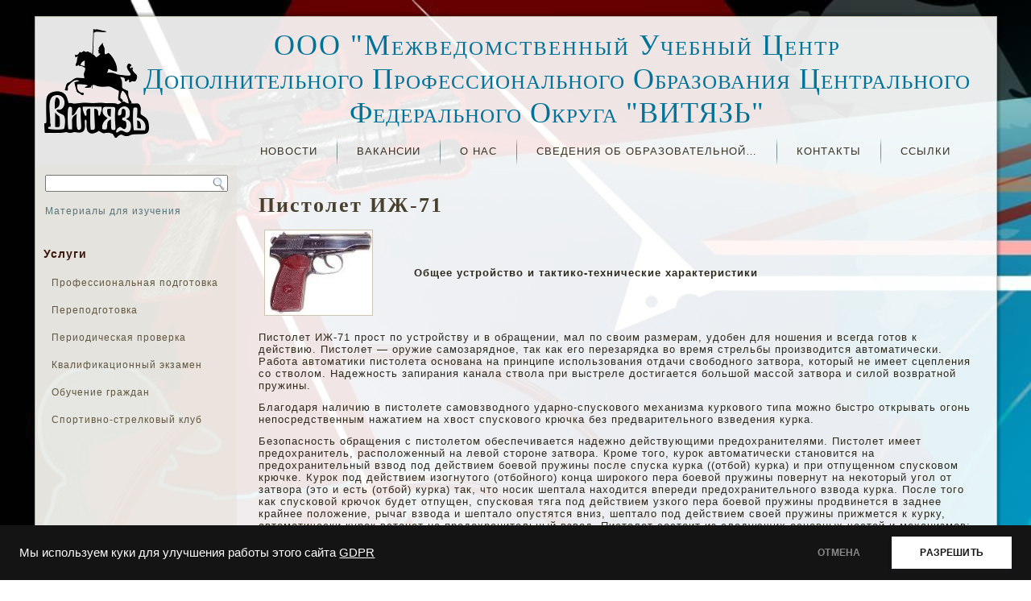

--- FILE ---
content_type: text/html; charset=UTF-8
request_url: https://vityaz-yar.ru/pistolet-izh-71-2/
body_size: 11840
content:
<!DOCTYPE html PUBLIC "-//W3C//DTD XHTML 1.0 Transitional//EN" "http://www.w3.org/TR/xhtml1/DTD/xhtml1-transitional.dtd">
<html xmlns="http://www.w3.org/1999/xhtml" lang="ru-RU">
<head profile="http://gmpg.org/xfn/11">
<meta http-equiv="Content-Type" content="text/html; charset=UTF-8" />
<title> | Пистолет ИЖ-71 ООО &quot;Межведомственный Учебный Центр</title>
<link rel="stylesheet" href="https://vityaz-yar.ru/wp-content/themes/chop3/style.css" type="text/css" media="screen" />
<!--[if IE 6]><link rel="stylesheet" href="https://vityaz-yar.ru/wp-content/themes/chop3/style.ie6.css" type="text/css" media="screen" /><![endif]-->
<!--[if IE 7]><link rel="stylesheet" href="https://vityaz-yar.ru/wp-content/themes/chop3/style.ie7.css" type="text/css" media="screen" /><![endif]-->
<link rel="pingback" href="https://vityaz-yar.ru/xmlrpc.php" />
<meta name='robots' content='max-image-preview:large' />
<link rel="alternate" type="application/rss+xml" title=" ООО &quot;Межведомственный Учебный Центр &raquo; Лента" href="https://vityaz-yar.ru/feed/" />
<link rel="alternate" type="application/rss+xml" title=" ООО &quot;Межведомственный Учебный Центр &raquo; Лента комментариев" href="https://vityaz-yar.ru/comments/feed/" />
<script type="text/javascript">
window._wpemojiSettings = {"baseUrl":"https:\/\/s.w.org\/images\/core\/emoji\/14.0.0\/72x72\/","ext":".png","svgUrl":"https:\/\/s.w.org\/images\/core\/emoji\/14.0.0\/svg\/","svgExt":".svg","source":{"concatemoji":"https:\/\/vityaz-yar.ru\/wp-includes\/js\/wp-emoji-release.min.js?ver=6.2.8"}};
/*! This file is auto-generated */
!function(e,a,t){var n,r,o,i=a.createElement("canvas"),p=i.getContext&&i.getContext("2d");function s(e,t){p.clearRect(0,0,i.width,i.height),p.fillText(e,0,0);e=i.toDataURL();return p.clearRect(0,0,i.width,i.height),p.fillText(t,0,0),e===i.toDataURL()}function c(e){var t=a.createElement("script");t.src=e,t.defer=t.type="text/javascript",a.getElementsByTagName("head")[0].appendChild(t)}for(o=Array("flag","emoji"),t.supports={everything:!0,everythingExceptFlag:!0},r=0;r<o.length;r++)t.supports[o[r]]=function(e){if(p&&p.fillText)switch(p.textBaseline="top",p.font="600 32px Arial",e){case"flag":return s("\ud83c\udff3\ufe0f\u200d\u26a7\ufe0f","\ud83c\udff3\ufe0f\u200b\u26a7\ufe0f")?!1:!s("\ud83c\uddfa\ud83c\uddf3","\ud83c\uddfa\u200b\ud83c\uddf3")&&!s("\ud83c\udff4\udb40\udc67\udb40\udc62\udb40\udc65\udb40\udc6e\udb40\udc67\udb40\udc7f","\ud83c\udff4\u200b\udb40\udc67\u200b\udb40\udc62\u200b\udb40\udc65\u200b\udb40\udc6e\u200b\udb40\udc67\u200b\udb40\udc7f");case"emoji":return!s("\ud83e\udef1\ud83c\udffb\u200d\ud83e\udef2\ud83c\udfff","\ud83e\udef1\ud83c\udffb\u200b\ud83e\udef2\ud83c\udfff")}return!1}(o[r]),t.supports.everything=t.supports.everything&&t.supports[o[r]],"flag"!==o[r]&&(t.supports.everythingExceptFlag=t.supports.everythingExceptFlag&&t.supports[o[r]]);t.supports.everythingExceptFlag=t.supports.everythingExceptFlag&&!t.supports.flag,t.DOMReady=!1,t.readyCallback=function(){t.DOMReady=!0},t.supports.everything||(n=function(){t.readyCallback()},a.addEventListener?(a.addEventListener("DOMContentLoaded",n,!1),e.addEventListener("load",n,!1)):(e.attachEvent("onload",n),a.attachEvent("onreadystatechange",function(){"complete"===a.readyState&&t.readyCallback()})),(e=t.source||{}).concatemoji?c(e.concatemoji):e.wpemoji&&e.twemoji&&(c(e.twemoji),c(e.wpemoji)))}(window,document,window._wpemojiSettings);
</script>
<style type="text/css">
img.wp-smiley,
img.emoji {
	display: inline !important;
	border: none !important;
	box-shadow: none !important;
	height: 1em !important;
	width: 1em !important;
	margin: 0 0.07em !important;
	vertical-align: -0.1em !important;
	background: none !important;
	padding: 0 !important;
}
</style>
	<link rel='stylesheet' id='simple_tooltips_style-css' href='https://vityaz-yar.ru/wp-content/plugins/simple-tooltips/zebra_tooltips.css?ver=6.2.8' type='text/css' media='all' />
<link rel='stylesheet' id='wp-block-library-css' href='https://vityaz-yar.ru/wp-includes/css/dist/block-library/style.min.css?ver=6.2.8' type='text/css' media='all' />
<link rel='stylesheet' id='classic-theme-styles-css' href='https://vityaz-yar.ru/wp-includes/css/classic-themes.min.css?ver=6.2.8' type='text/css' media='all' />
<style id='global-styles-inline-css' type='text/css'>
body{--wp--preset--color--black: #000000;--wp--preset--color--cyan-bluish-gray: #abb8c3;--wp--preset--color--white: #ffffff;--wp--preset--color--pale-pink: #f78da7;--wp--preset--color--vivid-red: #cf2e2e;--wp--preset--color--luminous-vivid-orange: #ff6900;--wp--preset--color--luminous-vivid-amber: #fcb900;--wp--preset--color--light-green-cyan: #7bdcb5;--wp--preset--color--vivid-green-cyan: #00d084;--wp--preset--color--pale-cyan-blue: #8ed1fc;--wp--preset--color--vivid-cyan-blue: #0693e3;--wp--preset--color--vivid-purple: #9b51e0;--wp--preset--gradient--vivid-cyan-blue-to-vivid-purple: linear-gradient(135deg,rgba(6,147,227,1) 0%,rgb(155,81,224) 100%);--wp--preset--gradient--light-green-cyan-to-vivid-green-cyan: linear-gradient(135deg,rgb(122,220,180) 0%,rgb(0,208,130) 100%);--wp--preset--gradient--luminous-vivid-amber-to-luminous-vivid-orange: linear-gradient(135deg,rgba(252,185,0,1) 0%,rgba(255,105,0,1) 100%);--wp--preset--gradient--luminous-vivid-orange-to-vivid-red: linear-gradient(135deg,rgba(255,105,0,1) 0%,rgb(207,46,46) 100%);--wp--preset--gradient--very-light-gray-to-cyan-bluish-gray: linear-gradient(135deg,rgb(238,238,238) 0%,rgb(169,184,195) 100%);--wp--preset--gradient--cool-to-warm-spectrum: linear-gradient(135deg,rgb(74,234,220) 0%,rgb(151,120,209) 20%,rgb(207,42,186) 40%,rgb(238,44,130) 60%,rgb(251,105,98) 80%,rgb(254,248,76) 100%);--wp--preset--gradient--blush-light-purple: linear-gradient(135deg,rgb(255,206,236) 0%,rgb(152,150,240) 100%);--wp--preset--gradient--blush-bordeaux: linear-gradient(135deg,rgb(254,205,165) 0%,rgb(254,45,45) 50%,rgb(107,0,62) 100%);--wp--preset--gradient--luminous-dusk: linear-gradient(135deg,rgb(255,203,112) 0%,rgb(199,81,192) 50%,rgb(65,88,208) 100%);--wp--preset--gradient--pale-ocean: linear-gradient(135deg,rgb(255,245,203) 0%,rgb(182,227,212) 50%,rgb(51,167,181) 100%);--wp--preset--gradient--electric-grass: linear-gradient(135deg,rgb(202,248,128) 0%,rgb(113,206,126) 100%);--wp--preset--gradient--midnight: linear-gradient(135deg,rgb(2,3,129) 0%,rgb(40,116,252) 100%);--wp--preset--duotone--dark-grayscale: url('#wp-duotone-dark-grayscale');--wp--preset--duotone--grayscale: url('#wp-duotone-grayscale');--wp--preset--duotone--purple-yellow: url('#wp-duotone-purple-yellow');--wp--preset--duotone--blue-red: url('#wp-duotone-blue-red');--wp--preset--duotone--midnight: url('#wp-duotone-midnight');--wp--preset--duotone--magenta-yellow: url('#wp-duotone-magenta-yellow');--wp--preset--duotone--purple-green: url('#wp-duotone-purple-green');--wp--preset--duotone--blue-orange: url('#wp-duotone-blue-orange');--wp--preset--font-size--small: 13px;--wp--preset--font-size--medium: 20px;--wp--preset--font-size--large: 36px;--wp--preset--font-size--x-large: 42px;--wp--preset--spacing--20: 0.44rem;--wp--preset--spacing--30: 0.67rem;--wp--preset--spacing--40: 1rem;--wp--preset--spacing--50: 1.5rem;--wp--preset--spacing--60: 2.25rem;--wp--preset--spacing--70: 3.38rem;--wp--preset--spacing--80: 5.06rem;--wp--preset--shadow--natural: 6px 6px 9px rgba(0, 0, 0, 0.2);--wp--preset--shadow--deep: 12px 12px 50px rgba(0, 0, 0, 0.4);--wp--preset--shadow--sharp: 6px 6px 0px rgba(0, 0, 0, 0.2);--wp--preset--shadow--outlined: 6px 6px 0px -3px rgba(255, 255, 255, 1), 6px 6px rgba(0, 0, 0, 1);--wp--preset--shadow--crisp: 6px 6px 0px rgba(0, 0, 0, 1);}:where(.is-layout-flex){gap: 0.5em;}body .is-layout-flow > .alignleft{float: left;margin-inline-start: 0;margin-inline-end: 2em;}body .is-layout-flow > .alignright{float: right;margin-inline-start: 2em;margin-inline-end: 0;}body .is-layout-flow > .aligncenter{margin-left: auto !important;margin-right: auto !important;}body .is-layout-constrained > .alignleft{float: left;margin-inline-start: 0;margin-inline-end: 2em;}body .is-layout-constrained > .alignright{float: right;margin-inline-start: 2em;margin-inline-end: 0;}body .is-layout-constrained > .aligncenter{margin-left: auto !important;margin-right: auto !important;}body .is-layout-constrained > :where(:not(.alignleft):not(.alignright):not(.alignfull)){max-width: var(--wp--style--global--content-size);margin-left: auto !important;margin-right: auto !important;}body .is-layout-constrained > .alignwide{max-width: var(--wp--style--global--wide-size);}body .is-layout-flex{display: flex;}body .is-layout-flex{flex-wrap: wrap;align-items: center;}body .is-layout-flex > *{margin: 0;}:where(.wp-block-columns.is-layout-flex){gap: 2em;}.has-black-color{color: var(--wp--preset--color--black) !important;}.has-cyan-bluish-gray-color{color: var(--wp--preset--color--cyan-bluish-gray) !important;}.has-white-color{color: var(--wp--preset--color--white) !important;}.has-pale-pink-color{color: var(--wp--preset--color--pale-pink) !important;}.has-vivid-red-color{color: var(--wp--preset--color--vivid-red) !important;}.has-luminous-vivid-orange-color{color: var(--wp--preset--color--luminous-vivid-orange) !important;}.has-luminous-vivid-amber-color{color: var(--wp--preset--color--luminous-vivid-amber) !important;}.has-light-green-cyan-color{color: var(--wp--preset--color--light-green-cyan) !important;}.has-vivid-green-cyan-color{color: var(--wp--preset--color--vivid-green-cyan) !important;}.has-pale-cyan-blue-color{color: var(--wp--preset--color--pale-cyan-blue) !important;}.has-vivid-cyan-blue-color{color: var(--wp--preset--color--vivid-cyan-blue) !important;}.has-vivid-purple-color{color: var(--wp--preset--color--vivid-purple) !important;}.has-black-background-color{background-color: var(--wp--preset--color--black) !important;}.has-cyan-bluish-gray-background-color{background-color: var(--wp--preset--color--cyan-bluish-gray) !important;}.has-white-background-color{background-color: var(--wp--preset--color--white) !important;}.has-pale-pink-background-color{background-color: var(--wp--preset--color--pale-pink) !important;}.has-vivid-red-background-color{background-color: var(--wp--preset--color--vivid-red) !important;}.has-luminous-vivid-orange-background-color{background-color: var(--wp--preset--color--luminous-vivid-orange) !important;}.has-luminous-vivid-amber-background-color{background-color: var(--wp--preset--color--luminous-vivid-amber) !important;}.has-light-green-cyan-background-color{background-color: var(--wp--preset--color--light-green-cyan) !important;}.has-vivid-green-cyan-background-color{background-color: var(--wp--preset--color--vivid-green-cyan) !important;}.has-pale-cyan-blue-background-color{background-color: var(--wp--preset--color--pale-cyan-blue) !important;}.has-vivid-cyan-blue-background-color{background-color: var(--wp--preset--color--vivid-cyan-blue) !important;}.has-vivid-purple-background-color{background-color: var(--wp--preset--color--vivid-purple) !important;}.has-black-border-color{border-color: var(--wp--preset--color--black) !important;}.has-cyan-bluish-gray-border-color{border-color: var(--wp--preset--color--cyan-bluish-gray) !important;}.has-white-border-color{border-color: var(--wp--preset--color--white) !important;}.has-pale-pink-border-color{border-color: var(--wp--preset--color--pale-pink) !important;}.has-vivid-red-border-color{border-color: var(--wp--preset--color--vivid-red) !important;}.has-luminous-vivid-orange-border-color{border-color: var(--wp--preset--color--luminous-vivid-orange) !important;}.has-luminous-vivid-amber-border-color{border-color: var(--wp--preset--color--luminous-vivid-amber) !important;}.has-light-green-cyan-border-color{border-color: var(--wp--preset--color--light-green-cyan) !important;}.has-vivid-green-cyan-border-color{border-color: var(--wp--preset--color--vivid-green-cyan) !important;}.has-pale-cyan-blue-border-color{border-color: var(--wp--preset--color--pale-cyan-blue) !important;}.has-vivid-cyan-blue-border-color{border-color: var(--wp--preset--color--vivid-cyan-blue) !important;}.has-vivid-purple-border-color{border-color: var(--wp--preset--color--vivid-purple) !important;}.has-vivid-cyan-blue-to-vivid-purple-gradient-background{background: var(--wp--preset--gradient--vivid-cyan-blue-to-vivid-purple) !important;}.has-light-green-cyan-to-vivid-green-cyan-gradient-background{background: var(--wp--preset--gradient--light-green-cyan-to-vivid-green-cyan) !important;}.has-luminous-vivid-amber-to-luminous-vivid-orange-gradient-background{background: var(--wp--preset--gradient--luminous-vivid-amber-to-luminous-vivid-orange) !important;}.has-luminous-vivid-orange-to-vivid-red-gradient-background{background: var(--wp--preset--gradient--luminous-vivid-orange-to-vivid-red) !important;}.has-very-light-gray-to-cyan-bluish-gray-gradient-background{background: var(--wp--preset--gradient--very-light-gray-to-cyan-bluish-gray) !important;}.has-cool-to-warm-spectrum-gradient-background{background: var(--wp--preset--gradient--cool-to-warm-spectrum) !important;}.has-blush-light-purple-gradient-background{background: var(--wp--preset--gradient--blush-light-purple) !important;}.has-blush-bordeaux-gradient-background{background: var(--wp--preset--gradient--blush-bordeaux) !important;}.has-luminous-dusk-gradient-background{background: var(--wp--preset--gradient--luminous-dusk) !important;}.has-pale-ocean-gradient-background{background: var(--wp--preset--gradient--pale-ocean) !important;}.has-electric-grass-gradient-background{background: var(--wp--preset--gradient--electric-grass) !important;}.has-midnight-gradient-background{background: var(--wp--preset--gradient--midnight) !important;}.has-small-font-size{font-size: var(--wp--preset--font-size--small) !important;}.has-medium-font-size{font-size: var(--wp--preset--font-size--medium) !important;}.has-large-font-size{font-size: var(--wp--preset--font-size--large) !important;}.has-x-large-font-size{font-size: var(--wp--preset--font-size--x-large) !important;}
.wp-block-navigation a:where(:not(.wp-element-button)){color: inherit;}
:where(.wp-block-columns.is-layout-flex){gap: 2em;}
.wp-block-pullquote{font-size: 1.5em;line-height: 1.6;}
</style>
<script type='text/javascript' src='https://vityaz-yar.ru/wp-includes/js/jquery/jquery.min.js?ver=3.6.4' id='jquery-core-js'></script>
<script type='text/javascript' src='https://vityaz-yar.ru/wp-includes/js/jquery/jquery-migrate.min.js?ver=3.4.0' id='jquery-migrate-js'></script>
<script type='text/javascript' src='https://vityaz-yar.ru/wp-content/plugins/right-click-disable-orignal/rightclickdisable.js?ver=6.2.8' id='popsjs-js'></script>
<link rel="https://api.w.org/" href="https://vityaz-yar.ru/wp-json/" /><link rel="alternate" type="application/json" href="https://vityaz-yar.ru/wp-json/wp/v2/pages/681" /><link rel="EditURI" type="application/rsd+xml" title="RSD" href="https://vityaz-yar.ru/xmlrpc.php?rsd" />
<link rel="wlwmanifest" type="application/wlwmanifest+xml" href="https://vityaz-yar.ru/wp-includes/wlwmanifest.xml" />
<link rel="canonical" href="https://vityaz-yar.ru/pistolet-izh-71-2/" />
<link rel='shortlink' href='https://vityaz-yar.ru/?p=681' />
<link rel="alternate" type="application/json+oembed" href="https://vityaz-yar.ru/wp-json/oembed/1.0/embed?url=https%3A%2F%2Fvityaz-yar.ru%2Fpistolet-izh-71-2%2F" />
<link rel="alternate" type="text/xml+oembed" href="https://vityaz-yar.ru/wp-json/oembed/1.0/embed?url=https%3A%2F%2Fvityaz-yar.ru%2Fpistolet-izh-71-2%2F&#038;format=xml" />
<link rel="icon" href="https://vityaz-yar.ru/wp-content/uploads/2020/02/cropped-Header9-32x32.gif" sizes="32x32" />
<link rel="icon" href="https://vityaz-yar.ru/wp-content/uploads/2020/02/cropped-Header9-192x192.gif" sizes="192x192" />
<link rel="apple-touch-icon" href="https://vityaz-yar.ru/wp-content/uploads/2020/02/cropped-Header9-180x180.gif" />
<meta name="msapplication-TileImage" content="https://vityaz-yar.ru/wp-content/uploads/2020/02/cropped-Header9-270x270.gif" />
<script type="text/javascript" src="https://vityaz-yar.ru/wp-content/themes/chop3/script.js"></script>
</head>
<body class="page-template-default page page-id-681">
<div id="art-main">
    <div class="cleared reset-box"></div>
		<div class="art-box art-sheet">
		  <div class="art-box-body art-sheet-body">
            <div class="art-header">
                <div class="art-headerobject"></div>
				        <div class="art-logo">
                                                                        <h1 class="art-logo-name"><a href="https://vityaz-yar.ru/"> ООО &quot;Межведомственный Учебный Центр</a></h1>
                                                                                                    <h2 class="art-logo-text">Дополнительного Профессионального Образования Центрального Федерального Округа &quot;ВИТЯЗЬ&quot;</h2>
                                                </div>
            </div>
            <div class="cleared reset-box"></div>
            <div class="art-bar art-nav">
                <div class="art-nav-outer">
            	
<ul class="art-hmenu menu-2">
	<li class="menu-item-370"><a title="Новости" href="https://vityaz-yar.ru/category/news/">Новости</a>
	</li>
	<li class="menu-item-1995"><a title="ВАКАНСИИ" href="https://vityaz-yar.ru/vakansii/">ВАКАНСИИ</a>
	</li>
	<li class="menu-item-13"><a title="О нас" href="https://vityaz-yar.ru/about/">О нас</a>
	</li>
	<li class="menu-item-975"><a title="СВЕДЕНИЯ ОБ ОБРАЗОВАТЕЛЬНОЙ ОРГАНИЗАЦИИ" href="https://vityaz-yar.ru/svedeniya-ob-obrazovatelnoj-organizacii/">СВЕДЕНИЯ ОБ ОБРАЗОВАТЕЛЬНОЙ&hellip;</a>
	<ul>
		<li class="menu-item-17"><a title="Основные сведения" href="https://vityaz-yar.ru/osn-svedenia/">Основные сведения</a>
		</li>
		<li class="menu-item-67"><a title="Структура и органы управления образовательной организации" href="https://vityaz-yar.ru/struktura-i-organy-upravleniya-obrazovatelnoj-organizaciej/">Структура и органы управления&hellip;</a>
		</li>
		<li class="menu-item-38"><a title="Документы" href="https://vityaz-yar.ru/dokumenty/">Документы</a>
		<ul>
			<li class="menu-item-175"><a title="Устав" href="https://vityaz-yar.ru/ustav/">Устав</a>
			</li>
			<li class="menu-item-1031"><a title="Разрешение на функционирование стрелкового тира" href="https://vityaz-yar.ru/svidetelstvo-o-gosudarstvenno-akkreditacii/">Разрешение на функционирование&hellip;</a>
			</li>
			<li class="menu-item-1039"><a title="Локальные нормативные акты" href="https://vityaz-yar.ru/lokalnye-normativnye-akty/">Локальные нормативные акты</a>
			</li>
			<li class="menu-item-157"><a title="Правила внутреннего распорядка обучающихся" href="https://vityaz-yar.ru/pravila-vnutrennego-rasporyadka/">Правила внутреннего распорядка&hellip;</a>
			</li>
			<li class="menu-item-1076"><a title="Правила внутреннего трудового распорядка" href="https://vityaz-yar.ru/pravila-vnutrennego-trudovogo-rasporyadka/">Правила внутреннего трудового распорядка</a>
			</li>
			<li class="menu-item-109"><a title="Отчёт о самообследовании" href="https://vityaz-yar.ru/akt-samoobsledovaniya/">Отчёт о самообследовании</a>
			</li>
		</ul>
		</li>
		<li class="menu-item-66"><a title="Образование" href="https://vityaz-yar.ru/obrazovanie/">Образование</a>
		<ul>
			<li class="menu-item-1482"><a title="Учебные программы" href="https://vityaz-yar.ru/uchebnye-programmy/">Учебные программы</a>
			</li>
			<li class="menu-item-1490"><a title="Учебные планы" href="https://vityaz-yar.ru/uchebnye-plany/">Учебные планы</a>
			</li>
			<li class="menu-item-103"><a title="Лицензия" href="https://vityaz-yar.ru/licenziya/">Лицензия</a>
			</li>
		</ul>
		</li>
		<li class="menu-item-65"><a title="Образовательные стандарты и требования" href="https://vityaz-yar.ru/obrazovatelnye-standarty/">Образовательные стандарты и требования</a>
		</li>
		<li class="menu-item-64"><a title="Руководство. Педагогический состав" href="https://vityaz-yar.ru/rukovodstvo-pedagogicheskij-sostav/">Руководство. Педагогический состав</a>
		</li>
		<li class="menu-item-63"><a title="Материально-техническое обеспечение и оснащенность образовательного процесса" href="https://vityaz-yar.ru/materialno-texnicheskoe-obespechenie-i-osnashhennost-obrazovatelnogo-processa/">Материально-техническое обеспечение и&hellip;</a>
		</li>
		<li class="menu-item-62"><a title="Стипендии и меры поддержки обучающихся" href="https://vityaz-yar.ru/stipendii-i-inye-vidy-materialnoj-podderzhki/">Стипендии и меры поддержки обучающихся</a>
		</li>
		<li class="menu-item-61"><a title="Платные образовательные услуги" href="https://vityaz-yar.ru/platnye-obrazovatelnye-uslugi/">Платные образовательные услуги</a>
		<ul>
			<li class="menu-item-129"><a title="Положение о платных услугах" href="https://vityaz-yar.ru/polozhenie-o-platnyx-uslugax/">Положение о платных услугах</a>
			</li>
		</ul>
		</li>
		<li class="menu-item-60"><a title="Финансово-хозяйственная деятельность" href="https://vityaz-yar.ru/finansovo-xozyajstvennaya-deyatelnost/">Финансово-хозяйственная деятельность</a>
		</li>
		<li class="menu-item-59"><a title="Вакантные места для приёма (перевода) обучающихся" href="https://vityaz-yar.ru/vakantnye-mesta-dlya-priema-perevoda/">Вакантные места для приёма (перевода)&hellip;</a>
		</li>
		<li class="menu-item-116"><a title="Положение об обучении лиц с ограниченными возможностями здоровья" href="https://vityaz-yar.ru/polozhenie-ob-obuchenii-lic-s-ogranichennymi-vozmozhnostyami-zdorovya/">Положение об обучении лиц с&hellip;</a>
		</li>
		<li class="menu-item-978"><a title="Международное сотрудничество" href="https://vityaz-yar.ru/mezhdunarodnoe-sotrudnichestvo/">Международное сотрудничество</a>
		</li>
	</ul>
	</li>
	<li class="menu-item-23"><a title="Контакты" href="https://vityaz-yar.ru/contacts/">Контакты</a>
	</li>
	<li class="menu-item-1517"><a title="Ссылки" href="https://vityaz-yar.ru/ssylki/">Ссылки</a>
	</li>
</ul>
					<!--<a class=forma_3>
						<div class="fixedbut"></div>
					</a>
<style>
.fixedbut { 
	position: fixed;
	bottom: 30px;
	right: 20px;
	display: block;
	background-image: url(https://vityaz-yar.ru/wp-content/uploads/2020/06/2-3-e1591707860921.png);
	color: #fff;
	text-decoration: none;
	padding: 29px 35px;
	font-size: 17px;
	border-radius: 1px;
	transition: all 0.5s ease-in-out;
    -webkit-transition: all 0.5s ease-in-out; /** Chrome & Safari **/
    -moz-transition: all 0.5s ease-in-out; /** Firefox **/
    -o-transition: all 0.5s ease-in-out; /** Opera **/
	}
.fixedbut:hover {
	background-image: url(https://vityaz-yar.ru/wp-content/uploads/2020/06/21-3-e1591707834346.png);
	}
</style>-->
                </div>
            </div>
		       <div class="cleared reset-box"></div><div class="art-layout-wrapper">
    <div class="art-content-layout">
        <div class="art-content-layout-row">
            <div class="art-layout-cell art-sidebar1">
			  <div class="art-box art-block widget widget_search" id="search-2">
    <div class="art-box-body art-block-body"><div class="art-box art-blockcontent">
    <div class="art-box-body art-blockcontent-body"><form class="art-search" method="get" name="searchform" action="https://vityaz-yar.ru/">
  <div><input class="art-search-text" name="s" type="text" value="" /></div>
  <input class="art-search-button" type="submit" value="" />       
</form>		<div class="cleared"></div>
    </div>
</div>		<div class="cleared"></div>
    </div>
</div><div class="art-box art-block widget widget_block" id="block-2">
    <div class="art-box-body art-block-body"><div class="art-box art-blockcontent">
    <div class="art-box-body art-blockcontent-body">
<div class="wp-block-group is-layout-flow"><div class="wp-block-group__inner-container">
<div class="wp-block-columns is-layout-flex wp-container-2">
<div class="wp-block-column is-layout-flow" style="flex-basis:100%">
<a href="https://vityaz-yar.ru/distancionnoe-obuchenie/" style="text-decoration: none;">Материалы для изучения</a>
</div>
</div>
</div></div>
		<div class="cleared"></div>
    </div>
</div>		<div class="cleared"></div>
    </div>
</div><div class="art-box art-vmenublock widget vmenu" id="vmenuwidget-2">
    <div class="art-box-body art-vmenublock-body"><div class="art-bar art-vmenublockheader">
    <h3 class="t">Услуги</h3>
</div><div class="art-box art-vmenublockcontent">
    <div class="art-box-body art-vmenublockcontent-body">
<ul class="art-vmenu">
	<li class="menu-item-88"><a title="Профессиональная подготовка" href="https://vityaz-yar.ru/professionalnaya-podgotovka/">Профессиональная подготовка</a>
	</li>
	<li class="menu-item-86"><a title="Переподготовка" href="https://vityaz-yar.ru/perepodgotovka/">Переподготовка</a>
	</li>
	<li class="menu-item-85"><a title="Периодическая проверка" href="https://vityaz-yar.ru/periodicheskaya-proverka/">Периодическая проверка</a>
	</li>
	<li class="menu-item-84"><a title="Квалификационный экзамен" href="https://vityaz-yar.ru/kvalifikacionnyj-ekzamen/">Квалификационный экзамен</a>
	</li>
	<li class="menu-item-83"><a title="Обучение граждан" href="https://vityaz-yar.ru/obuchenie-grazhdan-bezopasnomu-obrashheniyu-s-oruzhiem/">Обучение граждан</a>
	</li>
	<li class="menu-item-87"><a title="Спортивно-стрелковый клуб" href="https://vityaz-yar.ru/tir/">Спортивно-стрелковый клуб</a>
	</li>
</ul>
		<div class="cleared"></div>
    </div>
</div>		<div class="cleared"></div>
    </div>
</div>              <div class="cleared"></div>
			</div>
            <div class="art-layout-cell art-content">
			


			<div class="art-box art-post post-681 page type-page status-publish hentry" id="post-681">
	    <div class="art-box-body art-post-body">
	            <div class="art-post-inner art-article">
	            <h1 class="art-postheader">Пистолет ИЖ-71</h1>	                <div class="art-postcontent">
	                    <!-- article-content -->
	                    
<div class="wp-block-media-text alignwide is-stacked-on-mobile" style="grid-template-columns:15% auto"><figure class="wp-block-media-text__media"><img decoding="async" width="160" height="126" src="https://vityaz-yar.ru/wp-content/uploads/2020/05/иж1.jpg" alt="" class="wp-image-792"/></figure><div class="wp-block-media-text__content">
<p class="has-small-font-size"><strong>Общее устройство и тактико-технические характеристики</strong></p>
</div></div>



<p>Пистолет ИЖ-71 прост по устройству и в обращении, мал по своим размерам, удобен для ношения и всегда готов к действию. Пистолет &#8212; оружие самозарядное, так как его перезарядка во время стрельбы производится автоматически. Работа автоматики пистолета основана на принципе использования отдачи свободного затвора, который не имеет сцепления со стволом. Надежность запирания канала ствола при выстреле достигается большой массой затвора и силой возвратной пружины.</p>



<p>Благодаря наличию в пистолете самовзводного ударно-спускового механизма куркового типа можно быстро открывать огонь непосредственным нажатием на хвост спускового крючка без предварительного взведения курка.</p>



<p>Безопасность обращения с пистолетом обеспечивается надежно действующими предохранителями. Пистолет имеет предохранитель, расположенный на левой стороне затвора. Кроме того, курок автоматически становится на предохранительный взвод под действием боевой пружины после спуска курка ((отбой) курка) и при отпущенном спусковом крючке. Курок под действием изогнутого (отбойного) конца широкого пера боевой пружины повернут на некоторый угол от затвора (это и есть (отбой) курка) так, что носик шептала находится впереди предохранительного взвода курка. После того как спусковой крючок будет отпущен, спусковая тяга под действием узкого пера боевой пружины продвинется в заднее крайнее положение, рычаг взвода и шептало опустятся вниз, шептало под действием своей пружины прижмется к курку, автоматически курок встанет на предохранительный взвод. Пистолет состоит из следующих основных частей и механизмов:</p>



<figure class="wp-block-image size-large is-resized"><img decoding="async" loading="lazy" src="https://vityaz-yar.ru/wp-content/uploads/2020/05/иж2.jpg" alt="" class="wp-image-793" width="480" height="359" srcset="https://vityaz-yar.ru/wp-content/uploads/2020/05/иж2.jpg 314w, https://vityaz-yar.ru/wp-content/uploads/2020/05/иж2-300x225.jpg 300w" sizes="(max-width: 480px) 100vw, 480px" /></figure>



<p>рамки со стволом и спусковой скобой;</p>



<p>затвора с ударником, выбрасывателем и предохранителем;</p>



<p>возвратной пружины;</p>



<p>ударно-спускового механизма;</p>



<p>рукоятки с винтом;</p>



<p>затворной задержки;</p>



<p>магазина.</p>



<p>К каждому пистолету придается принадлежность: запасной магазин, протирка, кобура, пистолетный ремешок.</p>



<p>Для производства выстрела необходимо нажать указательным пальцем на спусковой крючок. Курок при этом наносит удар по ударнику, который разбивает капсюль патрона. В результате этого воспламеняется пороховой заряд и образуется большое количество пороховых газов. Пуля под давлением пороховых газов выбрасывается из канала ствола.</p>



<p>Затвор под давлением газов, передающихся через дно гильзы, отходит назад, удерживая выбрасывателем гильзу и сжимая возвратную пружину. Гильза при встрече с отражателем выбрасывается наружу через окно затвора. Затвор при отходе в крайнее заднее положение поворачивает курок на цапфах назад и ставит его на боевой взвод. Отойдя назад до отказа, затвор под действием возвратной пружины возвращается вперед. При движении вперед затвор досылателем продвигает из магазина очередной патрон и досылает его в патронник. Канал ствола заперт свободным затвором; пистолет снова готов к выстрелу.</p>



<p>Для производства следующего выстрела нужно отпустить спусковой крючок, а затем снова нажать на него. Так стрельба будет вестись до полного израсходования патронов в магазине. По израсходовании всех патронов из магазина затвор становится на затворную задержку и остается в заднем положении.</p>



<p><strong>Разборка и сборка пистолета</strong></p>



<p>Разборка пистолета может быть неполная и полная.</p>



<p>Неполная разборка производится для чистки, смазки и осмотра пистолета, полная &#8212; для чистки при сильном загрязнении пистолета, после нахождения его под дождем или в снегу, при переходе на новую смазку, а также при ремонте.</p>



<p>Частая полная разборка пистолета не допускается, так как она ускоряет изнашивание частей и механизмов.</p>



<p>При разборке и сборке пистолета необходимо соблюдать следующие правила:</p>



<p>разборку и сборку производить на столе или скамейке, а в поле &#8212; на чистой подстилке;</p>



<p>части и механизмы класть в порядке разборки, обращаться с ними осторожно, не допускать излишних усилий и резких ударов;</p>



<p>при сборке обращать внимание на нумерацию частей, чтобы не перепутать их с частями других пистолетов.</p>



<p>Неполную разборку пистолета необходимо производить в следующем порядке:</p>



<p>1) Извлечь магазин из основания рукоятки.</p>



<p>Удерживая пистолет за рукоятку правой рукой, большим пальцем левой руки отвести защелку магазина назад до отказа, одновременно оттягивая указательным пальцем левой руки выступающую часть крышки магазина, извлечь магазин из основания рукоятки. Проверить, нет ли в патроннике патрона, для чего выключить предохранитель (опустить флажок вниз), отвести левой рукой затвор в заднее положение, поставить его на затворную задержку и осмотреть патронник. Нажатием большим пальцем правой руки на затворную задержку отпустить затвор.</p>



<p>2) Отделить затвор от рамки.</p>



<p>Взяв пистолет в правую руку за рукоятку, левой рукой оттянуть спусковую скобу вниз и, перекосив ее влево, упереть в рамку так, чтобы она удерживалась в этом положении. При дальнейшей разборке удерживать ee при данном положении указательным пальцем правой руки. Левой рукой отвести затвор в крайнее заднее положение и, приподняв его задний конец, дать ему возможность продвинуться вперед под действием возвратной пружины. Отделить затвор от рамки и поставить спусковую скобу на свое место.</p>



<p>3) Снять со ствола возвратную пружину.</p>



<p>Удерживая рамку правой рукой за рукоятку и вращая возвратную пружину на себя левой рукой, снять ее со ствола.</p>



<p>Сборку пистолета после неполной разборки производить в обратной последовательности:</p>



<p>1) Надеть на ствол возвратную пружину.</p>



<p>Взяв рамку за рукоятку в правую руку, левой рукой надеть возвратную пружину на ствол обязательно тем концом, в котором крайний виток имеет меньший диаметр по сравнению с другими витками.</p>



<p>2) Присоединить затвор к рамке.</p>



<p>Удерживая рамку за рукоятку в правой руке, а затвор в левой, ввести свободный конец возвратной пружины в канал затвора и отвести затвор в крайнее заднее положение так, чтобы дульная часть ствола прошла через канал затвора и выступила наружу. Опустить задний конец затвора на рамку так, чтобы продольные выступы затвора поместились в пазах рамки, и, прижимая затвор к рамке, отпустить его. Затвор под действием возвратной пружины энергично возвращается в переднее положение. Включить предохранитель (поднять флажок вверх).</p>



<p>Примечание. Для присоединения затвора к рамке не обязательно оттягивать вниз и перекашивать спусковую скобу. При этом, отводя затвор в крайнее заднее положение, необходимо приподнять его задний конец вверх до отказа так, чтобы не произошло утыканий нижней передней стенки затвора в гребень спусковой скобы, ограничивающий движение затвора назад.</p>



<p>3) Вставить магазин в основание рукоятки.</p>



<p>Удерживая пистолет в правой руке, большим и указательным пальцами левой руки вставить магазин в основание рукоятки через нижнее окно основания рукоятки. Нажать на крышку магазина большим пальцем так, чтобы защелка (нижний конец боевой пружины) заскочила за выступ на стенке магазина. При этом должен произойти щелчок. Следует отметить, что удары по магазину ладонью не допускаются.</p>



<p>Порядок проверки правильности сборки пистолета после неполной разборки:</p>



<p>Выключить предохранитель (опустить флажок вниз). Отвести затвор в заднее положение и отпустить его. Затвор, продвинувшись несколько вперед, становится на затворную задержку и остается в заднем положении. Нажатием большим пальцем правой руки на затворную задержку отпустить затвор. Затвор под действием возвратной пружины должен энергично возвратиться в переднее положение, а курок должен стоять на боевом взводе. Включить предохранитель (поднять флажок вверх). Курок должен сорваться с боевого взвода и заблокироваться.</p>
	                    <!-- /article-content -->
	                </div>
	                <div class="cleared"></div>
	                	            </div>
			<div class="cleared"></div>
	    </div>
	</div>
	
	
			


              <div class="cleared"></div>
            </div>
            <!--<div class="art-layout-cell art-sidebar2">
              
<div class="art-box art-block">
    <div class="art-box-body art-block-body"><div class="art-bar art-blockheader">
    <h3 class="t">Архивы</h3>
</div><div class="art-box art-blockcontent">
    <div class="art-box-body art-blockcontent-body">      <ul>
        	<li><a href='https://vityaz-yar.ru/2024/02/'>Февраль 2024</a></li>
	<li><a href='https://vityaz-yar.ru/2023/02/'>Февраль 2023</a></li>
	<li><a href='https://vityaz-yar.ru/2022/01/'>Январь 2022</a></li>
      </ul>
		<div class="cleared"></div>
    </div>
</div>		<div class="cleared"></div>
    </div>
</div>
<div class="art-box art-block">
    <div class="art-box-body art-block-body"><div class="art-bar art-blockheader">
    <h3 class="t">Bookmarks</h3>
</div><div class="art-box art-blockcontent">
    <div class="art-box-body art-blockcontent-body">      <ul>
              </ul>
		<div class="cleared"></div>
    </div>
</div>		<div class="cleared"></div>
    </div>
</div>
              <div class="cleared"></div>
            </div>-->
        </div>
    </div>
</div>
<div class="cleared"></div>
    <div class="art-footer">
                <div class="art-footer-body">
                


                    <!--<a href="https://vityaz-yar.ru/feed/" class='art-rss-tag-icon' title=" ООО &quot;Межведомственный Учебный Центр RSS Feed"></a>-->
                            <div class="art-footer-text">
                                <p><a href="https://vk.com/yaripsc">Федерация практической стрельбы</a> | <a href="#">Link2</a> | <a href="http://vityaz-yar.ru/wp-login.php">Админам</a></p><p>Copyright © 2026. All Rights Reserved.</p>                            </div>
                    <div class="cleared"></div>
                </div>
            </div>
    		<div class="cleared"></div>
        </div>
    </div>
    <div class="cleared"></div>
   
    <div class="cleared"></div>
</div>
    <div id="wp-footer">
	        <style id='core-block-supports-inline-css' type='text/css'>
.wp-container-2.wp-container-2{flex-wrap:nowrap;}
</style>
<script type='text/javascript' src='https://vityaz-yar.ru/wp-content/plugins/simple-tooltips/zebra_tooltips.js?ver=6.2.8' id='simple_tooltips_base-js'></script>
<script type='text/javascript' src='https://vityaz-yar.ru/wp-content/plugins/cookie-notice-and-consent-banner//js/cookiebanner.js?ver=1.7.12' id='cncb_banner-js'></script>
<script type='text/javascript' id='cncb_banner_init-js-extra'>
/* <![CDATA[ */
var cncb_plugin_object = {"theme":"CodGrayWhite","type":"confirm","bannerBlockType":"line","position":"bottom","corner":"rectangle","buttonType":"filled-rectangle","blind":{"visible":0},"message":{"html":"\u041c\u044b \u0438\u0441\u043f\u043e\u043b\u044c\u0437\u0443\u0435\u043c \u043a\u0443\u043a\u0438 \u0434\u043b\u044f \u0443\u043b\u0443\u0447\u0448\u0435\u043d\u0438\u044f \u0440\u0430\u0431\u043e\u0442\u044b \u044d\u0442\u043e\u0433\u043e \u0441\u0430\u0439\u0442\u0430","styles":[]},"link":{"html":"GDPR","href":"https:\/\/gdprinfo.eu\/","styles":{"display":"inline"},"stylesHover":[]},"buttonDirection":"row","buttonAllow":{"html":"\u0420\u0410\u0417\u0420\u0415\u0428\u0418\u0422\u042c","styles":{"border-style":"solid"},"stylesHover":{"border-style":"solid"}},"buttonDismiss":{"html":"\u041e\u041a","styles":{"border-style":"solid"},"stylesHover":{"border-style":"solid"}},"buttonDecline":{"html":"\u041e\u0422\u041c\u0415\u041d\u0410","styles":{"border-style":"solid"},"stylesHover":{"border-style":"solid"}},"animationType":"no","animationDelay":"0ms","animationDuration":"600ms","popupStyles":{"border-style":"none","margin-top":"auto","margin-right":"auto","margin-bottom":"auto","margin-left":"auto"},"accept":[]};
/* ]]> */
</script>
<script type='text/javascript' src='https://vityaz-yar.ru/wp-content/plugins/cookie-notice-and-consent-banner//js/cookiebanner-init.js?ver=1.7.12' id='cncb_banner_init-js'></script>
                			            
                <script type="text/javascript">
                    jQuery(function() {
                                                
                        jQuery(".tooltips img").closest(".tooltips").css("display", "inline-block");
                    
                        new jQuery.Zebra_Tooltips(jQuery('.tooltips').not('.custom_m_bubble'), {
                            'background_color':     '#7bc4be',
                            'color':				'#000000',
                            'max_width':  210,
                            'opacity':    .95, 
                            'position':    'center'
                        });
                        
                                            
                    });
                </script>        
			        <!-- 39 queries. 0,203 seconds. -->
    </div>
</body>
</html>

